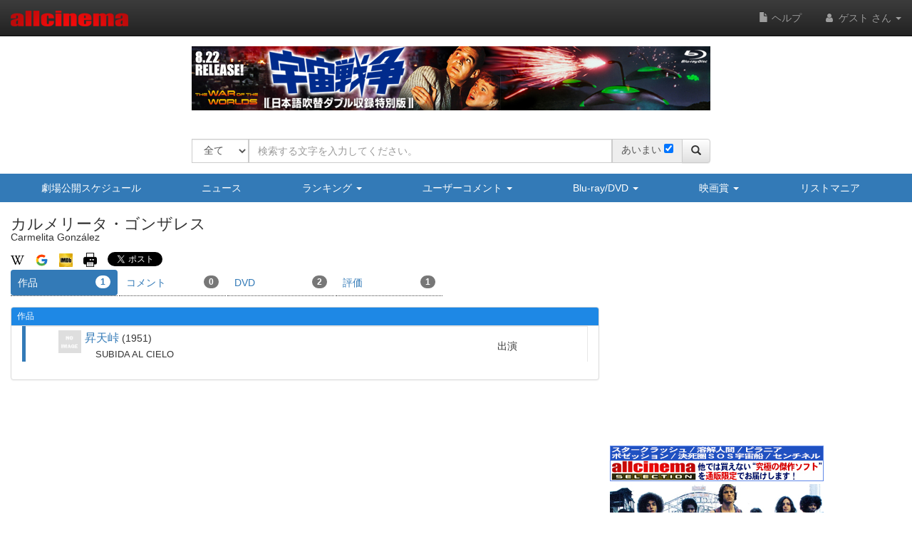

--- FILE ---
content_type: text/html
request_url: https://content.googleapis.com/static/proxy.html?usegapi=1&jsh=m%3B%2F_%2Fscs%2Fabc-static%2F_%2Fjs%2Fk%3Dgapi.lb.en.2kN9-TZiXrM.O%2Fd%3D1%2Frs%3DAHpOoo_B4hu0FeWRuWHfxnZ3V0WubwN7Qw%2Fm%3D__features__
body_size: -214
content:
<!DOCTYPE html>
<html>
<head>
<title></title>
<meta http-equiv="X-UA-Compatible" content="IE=edge" />
<script nonce="RM4hnye1V0L8EXP1kYnnkQ">
  window['startup'] = function() {
    googleapis.server.init();
  };
</script>
<script src="https://apis.google.com/js/googleapis.proxy.js?onload=startup" async defer nonce="RM4hnye1V0L8EXP1kYnnkQ"></script>
</head>
<body>
</body>
</html>


--- FILE ---
content_type: text/html; charset=utf-8
request_url: https://www.google.com/recaptcha/api2/aframe
body_size: 269
content:
<!DOCTYPE HTML><html><head><meta http-equiv="content-type" content="text/html; charset=UTF-8"></head><body><script nonce="ARAyz-Q3pVh7z9t7N3HW3g">/** Anti-fraud and anti-abuse applications only. See google.com/recaptcha */ try{var clients={'sodar':'https://pagead2.googlesyndication.com/pagead/sodar?'};window.addEventListener("message",function(a){try{if(a.source===window.parent){var b=JSON.parse(a.data);var c=clients[b['id']];if(c){var d=document.createElement('img');d.src=c+b['params']+'&rc='+(localStorage.getItem("rc::a")?sessionStorage.getItem("rc::b"):"");window.document.body.appendChild(d);sessionStorage.setItem("rc::e",parseInt(sessionStorage.getItem("rc::e")||0)+1);localStorage.setItem("rc::h",'1769493752458');}}}catch(b){}});window.parent.postMessage("_grecaptcha_ready", "*");}catch(b){}</script></body></html>

--- FILE ---
content_type: application/javascript
request_url: https://www.allcinema.net/js_local/view.mypage.mycinema.list.form.js
body_size: 2281
content:
/*
 * リストの名前、説明の保存
 *
 */
function ViewMypageMycinemaListForm(){
    this.funcSubmit    		= function(){};
    this.funcDel			= function(){};
    this.$areaMessage		= "";
    this.labelListName		= '';
    this.labelListExplain	= '';
    this.limitListName 		= 30;
    this.limitListExplain 	= 500;
    this.readOnly 			= false;
    this.token = '';
}

/*
 * 各フォームの値
 * @param.listId
 * @param.listName
 * @param.open
 * @param.explain
 *
 */

ViewMypageMycinemaListForm.prototype.make 		= function(param){

    var self = this;

    var $main 			= $("<div/>").addClass("area-list-form");
    if (param.status == false){
    	var $error = $("<div/>").addClass("alert alert-warning").html("登録可能なリスト数の上限を超えています。");
    	$main.append($error);
    	return $main;

    }
    //=========================================
    //リスト選択用　selectを設置する
    //=========================================
    var selectAction 			= new FrameActionAjax();
    var placeholderListName		= '';			//リスト名エリアでの説明文
    self.readOnly  				= param.readOnly === undefined ? false : param.readOnly;

    //表示エリアの設定
    selectAction.ajaxType		= 'post';//"post";
    selectAction.token 			= self.token;
    selectAction.ajaxUrl 		= "/ajaxlist/listall";
    selectAction.ajaxDataType	= "json";
    selectAction.ajaxData 		= {};
    //データ取得前(callback)
    selectAction.onBeforeGetData	= function(){};


    self.$areaMessage   = $("<div/>").addClass("area-message");
    $main.append(self.$areaMessage);

    var $form = $("<form/>").attr({"id":"list-form","method":"","action":""})
    $main.append($form);

    if (param.listid > 0){
        placeholderListName = "リスト名を入力してください。";
    }else{
        placeholderListName = "新しいリスト名を入力してください。";
    }

    //form input
    var $input 	= $("<input/>").attr({"name":"listid","type":"hidden","value":param.listid});
    $form.append($input);

    var $dRow1 				= $("<div/>").addClass("form-group row");
    var $dRow1Lbl1 			= $("<label/>").addClass("col-sm-12 form-control-label").attr({"for":"listname"});
    var $dRow1Lbl1Span1 	= $("<span/>").text(self.labelListName);
    var $dRow1Lbl1Span2 	= $("<span/>").addClass("asterisk").text("※");
    $dRow1Lbl1.append($dRow1Lbl1Span1);
    $dRow1Lbl1.append($dRow1Lbl1Span2);
    $dRow1.append($dRow1Lbl1);

    var $dRow1Div1 			= $("<div/>").addClass("col-sm-12");
    var $dRow1Div1Input1 	= $("<input/>").addClass("form-control required")
    .attr({
    	"type"				: "text",
    	"placeholder"		: placeholderListName,
    	"name"				: "listname",
    	"aria-required"		: "true",
    	"value"				: param.listname,
    	"maxlength"			: self.limitListName,
    	"readonly"			: self.readOnly});
    $dRow1Div1.append($dRow1Div1Input1);
    $dRow1.append($dRow1Div1);
    $form.append($dRow1);

    var $dRow2 				= $("<div/>").addClass("form-group row");
    var $dRow2Lbl1 			= $("<label/>").addClass("col-sm-12 form-control-label").attr({"for":"explain"});
    var $dRow2Lbl1Span1 	= $("<span/>").text(self.labelListExplain);
    $dRow2Lbl1.append($dRow2Lbl1Span1);
    $dRow2.append($dRow2Lbl1);
    var $dRow2Div1 			= $("<div/>").addClass("col-sm-12");
    var $dRow2Div1Text 		= $("<textarea/>").addClass("form-control")
    .attr({
    	"name"			: "explain",
    	"maxlength"		: self.limitListExplain,
    	"placeholder"	: "リストに対する説明文を入力してください。",
    	"readonly"		: self.readOnly
    }).text(param.explain);
    $dRow2Div1.append($dRow2Div1Text);
    $dRow2.append($dRow2Div1);
    $form.append($dRow2);

    var $dRow3 				= $("<div/>").addClass("form-group row");
    var $dRow3Div1 			= $("<div/>").addClass("col-sm-12");
    var $dRow3Div1Lbl1 		= $("<label/>").addClass("radio-inline").attr({"type":"radio","name":"optradio"});
    var $dRow3Div1Lbl1Input	= $("<input/>").attr({"type":"radio","name":"optradio","value":1});
    $dRow3Div1Lbl1.append($dRow3Div1Lbl1Input);
    var $dRow3Div1Lbl1Span	= $("<span/>").text("公開");
    $dRow3Div1Lbl1.append($dRow3Div1Lbl1Span);
    $dRow3Div1.append($dRow3Div1Lbl1);
    $dRow3.append($dRow3Div1);

    var $dRow3Div1Lbl2 		= $("<label/>").addClass("radio-inline").attr({"type":"radio","name":"optradio"});
    var $dRow3Div1Lbl2Input	= $("<input/>").attr({"type":"radio","name":"optradio","value":0});
    $dRow3Div1Lbl2.append($dRow3Div1Lbl2Input);
    var $dRow3Div1Lbl2Span	= $("<span/>").text("非公開");
    $dRow3Div1Lbl2.append($dRow3Div1Lbl2Span);

    //open close
    if (param.open === 0){
        //close
    	if (self.readOnly){
    		$dRow3Div1Lbl1Input.attr({"disabled":""});
    		$dRow3Div1Lbl2Input.attr({"checked":""});
    	}else{

    		$dRow3Div1Lbl2Input.attr({"checked":"checked"});
    	}
    }else{
        //opend
    	if (self.readOnly){
    		$dRow3Div1Lbl1Input.attr({"checked":""});
    		$dRow3Div1Lbl2Input.attr({"disabled":""});
    	}else{
    		$dRow3Div1Lbl1Input.attr({"checked":"checked"});
    	}
    }

    $dRow3Div1.append($dRow3Div1Lbl2);
    $dRow3.append($dRow3Div1);
    $form.append($dRow3);

    var $dRow4 				= $("<div/>").addClass("form-group row");
    var $dRow4Div1			= $("<div/>").addClass("col-sm-12");
    var $dRow4DivEdit		= $("<button/>").addClass("btn btn-default").attr({"type":"button"}).addClass("mypage-list-button-edit");
    var $dRow4DivBtnDel		= $("<button/>").addClass("btn btn-danger").attr({"type":"button"}).addClass("mypage-list-button-del").text("削除");
    var $dRow4DivBtnSave	= $("<button/>").addClass("btn btn-primary").attr({"type":"submit"}).addClass("mypage-list-button-save").text("保存");
    $dRow4DivBtnDel.click(function(){
        var param = {
            "listid"	: parseInt($("input[name='listid']",$form).val()),
            "listname"	: $("input[name='listname']",$form).val()
        };
        self.funcDel(this,param);

    });

    if (self.readOnly){
    	$dRow4DivEdit.text("リスト名、説明文を編集");
    	//$dRow4DivBtnDel.show();
    	$dRow4DivBtnSave.hide();
    }else{
    	//
    	$dRow4DivEdit.text("戻る").hide();
    	//
    	//$dRow4DivBtnDel.hide();
    	$dRow4DivBtnSave.show();
    }

    //新規時はdelボタンなし
    if (param.listid > 0){
    	$dRow4DivBtnDel.show();

    }else{
    	$dRow4DivBtnDel.hide();
    }
	$dRow4DivEdit.click(function(ev){
		if (self.readOnly){
			//編集用画面にする
    	    $dRow1Div1Input1.attr({"readonly":false});
    	    $dRow2Div1Text.attr({"readonly":false});
    	    $dRow3Div1Lbl1Input.removeAttr("disabled")
    	    $dRow3Div1Lbl2Input.removeAttr("disabled")
        	//$dRow4DivBtnDel.hide();
    	    $dRow4DivBtnSave.show();
			$dRow4DivEdit.text("戻る");
			self.readOnly = false;
		}else{
			//表示用画面にする
    	    $dRow1Div1Input1.attr({"readonly":true});
    	    $dRow2Div1Text.attr({"readonly":true});
    	    $dRow3Div1Lbl1Input.attr({"disabled":""})
    	    $dRow3Div1Lbl2Input.attr({"disabled":""})
        	//$dRow4DivBtnDel.show();
    	    $dRow4DivBtnSave.hide();
			$dRow4DivEdit.text("リスト名、説明文を編集");
			$dRow4DivEdit.show();
			self.readOnly = true;
		}
	});

    $dRow4Div1.append($dRow4DivEdit);
    $dRow4Div1.append($dRow4DivBtnDel);
    $dRow4Div1.append($dRow4DivBtnSave);
    $dRow4.append($dRow4Div1);
    $form.append($dRow4);

    $form.submit(function(){
        var param = {
                "listid"	: parseInt($("input[name='listid']",$form).val()),
                "listname"	: $("input[name='listname']",$form).val(),
                "explain"	: $("textarea[name='explain']",$form).val(),
                "open"		: $("input[type='radio']:checked",$form).val()
            };
            self.funcSubmit(this,param);

            return false;
        });
    return $main;

};



--- FILE ---
content_type: application/javascript
request_url: https://www.allcinema.net/js_local/view.all.youtube.form.sort.js
body_size: 627
content:
function YoutubeSort(){
    this.$contents 			= "";
    this.enabled			= false;

    //this.sort				= 0;
    this.action 			=[]; //select:chenge時に実行する処理

};
YoutubeSort.prototype.make 			= function(sort){
    var self = this;
    self.$contents 	= '';
    self.enabled 	= false;

    //フォーム作成
    var $main = self._getView(sort);

    self.$contents 	= $main;
    self.enabled 	= true;
    return self.$contents;


}

//テーブルバージョン
YoutubeSort.prototype._getView 			= function(sort){
    var self 		= this;
    var $frm 		= $('<form/>').attr({"name":"youtubeSort"});
    var $lbl 		= $('<label/>').attr({"for":"youtubeSort"}).text("並び順").addClass("formSortLabel");
    var $select 	= $('<select/>').attr({"name":"youtubeSort"}).addClass('form-sort-combo').change(function(){
        self.action($(this).val());
    });

    var $option0 = $('<option/>').attr({"value":"relevance"}).text('関連度順');
    var $option1 = $('<option/>').attr({"value":"date"}).text('アップロード日');
    var $option2 = $('<option/>').attr({"value":"viewCount"}).text('視聴回数');
    var $option3 = $('<option/>').attr({"value":"rating"}).text('評価');
    var $option4 = $('<option/>').attr({"value":"title"}).text('タイトル');
    var $option5 = $('<option/>').attr({"value":"videoCount"}).text('番号順（降順）');

    if (sort == "relevance"){$option0.attr({"selected":"selected"});}
    if (sort == "date"){$option1.attr({"selected":"selected"});}
    if (sort == "viewCount"){$option2.attr({"selected":"selected"});}
    if (sort == "rating"){$option3.attr({"selected":"selected"});}
    if (sort == "title"){$option4.attr({"selected":"selected"});}
    if (sort == "videoCount"){$option5.attr({"selected":"selected"});}

    $frm.append($lbl);
    $frm.append($select);
    $select.append($option0);
    $select.append($option1);
    $select.append($option2);
    $select.append($option3);
    $select.append($option4);
    $select.append($option5);

    return $frm;
}


--- FILE ---
content_type: text/javascript;charset=UTF-8
request_url: https://cast.gyro-n.com/content?id=gyr-lpo-frame-292&clientToken=3H9D2LC0L1&uuid=9f2d6a3d-2ca2-4dff-85bf-73ffbfe4a29b&sid=399909b5-5bcc-4d74-9fc7-142ec84bd044&did=&ck=&fnm=A_B_55_9PS&referrer=&url=https%3A%2F%2Fwww.allcinema.net%2Fperson%2F54767&st=allcinema.net&callback=__gyr.lpo_render_content_17694937480579276&now=1769493748058
body_size: 391
content:
__gyr.lpo_render_content_17694937480579276({"targetId":"gyr-lpo-frame-292","webPartId":18240,"webPartSetId":35758,"frameId":292,"deploymentId":38343,"targetCampaignId":4230,"campaignIds":[4230],"siteId":75,"keywords":[],"content":"<a href=\"https://www.stingray-store.com/twotw.html\" data-gyr-part-link-name=\"WG\" target=\"_blank\"><img src=\"https://gyron-images.s3.ap-northeast-1.amazonaws.com/3H9D2LC0L1/war_dekabnr.jpg\" alt=\"\"/><\u002fa>"});